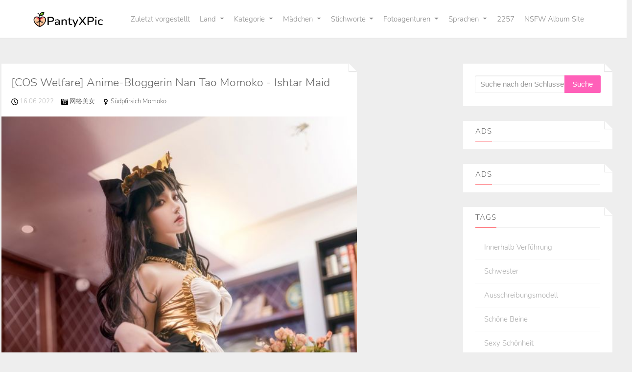

--- FILE ---
content_type: text/html; charset=utf-8
request_url: https://de.pantyxpic.com/publisher_pics/j216n40
body_size: 7503
content:


<!DOCTYPE html>
<html lang="de" prefix="og: https://ogp.me/ns#">
<head>
	<meta charset="utf-8">
		<meta name="viewport" content="width=device-width, initial-scale=1, shrink-to-fit=no">
	<meta name="theme-color" content="#ccebf6">
	<link rel="icon" href="https://res.pantyxpic.com/pantyxpic/favicon.ico" type="image/x-icon">
	<meta property="og:type" content="website">
	<meta property="og:site_name" content="PantyXPic.Com">
	<title>Fotoagentur: Network Beauty Bilder, Fotos, Fotoalben - Seite 1,PantyXPic Ultra HD Nettes M&#xE4;dchen Sexy Fotoalbum</title>
        <meta property="og:title" content="Fotoagentur: Network Beauty Bilder, Fotos, Fotoalben - Seite 1,PantyXPic Ultra HD Nettes M&#xE4;dchen Sexy Fotoalbum">
	<link rel="alternate" hreflang="zh-cn" href="https://cn.pantyxpic.com/publisher_pics/j216n40"><link rel="alternate" hreflang="zh-tw" href="https://tw.pantyxpic.com/publisher_pics/j216n40"><link rel="alternate" hreflang="zh-hk" href="https://tw.pantyxpic.com/publisher_pics/j216n40"><link rel="alternate" hreflang="zh-sg" href="https://tw.pantyxpic.com/publisher_pics/j216n40"><link rel="alternate" hreflang="en" href="https://en.pantyxpic.com/publisher_pics/j216n40"><link rel="alternate" hreflang="ja" href="https://ja.pantyxpic.com/publisher_pics/j216n40"><link rel="alternate" hreflang="ko" href="https://ko.pantyxpic.com/publisher_pics/j216n40"><link rel="alternate" hreflang="ru" href="https://ru.pantyxpic.com/publisher_pics/j216n40"><link rel="alternate" hreflang="de" href="https://de.pantyxpic.com/publisher_pics/j216n40"><link rel="alternate" hreflang="fr" href="https://fr.pantyxpic.com/publisher_pics/j216n40"><link rel="alternate" hreflang="es" href="https://es.pantyxpic.com/publisher_pics/j216n40"><link rel="alternate" hreflang="pt" href="https://pt.pantyxpic.com/publisher_pics/j216n40"><link rel="alternate" hreflang="it" href="https://it.pantyxpic.com/publisher_pics/j216n40"><link rel="alternate" hreflang="nl" href="https://nl.pantyxpic.com/publisher_pics/j216n40"><link rel="alternate" hreflang="pl" href="https://pl.pantyxpic.com/publisher_pics/j216n40"><link rel="alternate" hreflang="id" href="https://id.pantyxpic.com/publisher_pics/j216n40"><link rel="alternate" hreflang="th" href="https://th.pantyxpic.com/publisher_pics/j216n40"><link rel="alternate" hreflang="vi" href="https://vi.pantyxpic.com/publisher_pics/j216n40"><link rel="alternate" hreflang="x-default" href="https://en.pantyxpic.com/publisher_pics/j216n40">
	<meta name="keywords" content="Fotoagentur[Network Beauty Bilder, Fotos, Fotoalben],PantyXPic Ultra HD Nettes M&#xE4;dchen Sexy Fotoalbum">
	<meta name="description" content="Fotoagentur[Network Beauty Bilder, Fotos, Fotoalben] - Seite 1,PantyXPic Ultra HD Nettes M&#xE4;dchen Sexy Fotoalbum">
<meta property="og:description" content="Fotoagentur[Network Beauty Bilder, Fotos, Fotoalben] - Seite 1,PantyXPic Ultra HD Nettes M&#xE4;dchen Sexy Fotoalbum">
	<link rel="canonical" href="https://de.pantyxpic.com/publisher_pics/j216n40">
<meta property="og:url" content="https://de.pantyxpic.com/publisher_pics/j216n40">
<meta property="og:image" content="https://de.pantyxpic.com/pantyxpic/css/images/logo_1028x243_alpha.png">
<meta property="og:image:width" content="1028">
<meta property="og:image:height" content="243">
	<script type="application/ld&#x2B;json"></script>
	<base href="/">
	<!-- Global site tag (gtag.js) - Google Analytics --><script async src="https://www.googletagmanager.com/gtag/js?id=G-9FBGK83GBW"></script><script>	window.dataLayer = window.dataLayer || [];	function gtag() { dataLayer.push(arguments); }	gtag('js', new Date());	gtag('config', 'G-9FBGK83GBW');</script>
	<link rel="stylesheet" href="https://res.pantyxpic.com/pantyxpic/css/bootstrap.min.css">
	<link rel="stylesheet" href="https://res.pantyxpic.com/pantyxpic/lib/lightbox2/css/lightbox.min.css">
	<link rel="preconnect" href="https://fonts.googleapis.com">
	<link rel="preconnect" href="https://fonts.gstatic.com" crossorigin>
	<link href="https://fonts.googleapis.com/css2?family=Open+Sans&display=swap" rel="stylesheet">
	<link href="https://res.pantyxpic.com/pantyxpic/css/icomoon/style.css" rel="stylesheet">
	<link rel="stylesheet" href="https://res.pantyxpic.com/pantyxpic/lib/jquery-modal/jquery.modal.min.css?v=20260201063744">
	<link rel="stylesheet" href="https://res.pantyxpic.com/pantyxpic/components.min.css?v=20260201063744">
	<link rel="alternate" type="application/rss+xml" title="RSS Feed for pantyxpic.com" href="https://rss.pantyxpic.com/api/de/rss">
	<style>
		.lg-has-iframe {
			position: absolute;
			top: 0px;
			bottom: 0px;
		}

		iframe.lg-object {
			width: 400px !important;
			height: 800px !important;
			margin-top: 0px !important;
		}
	</style>
		<script defer type='text/javascript' src='//t84c3srgclc9.com/9c/62/34/9c6234e2b299f6542f3daaa094ef2e09.js'></script>
</head>
<body>
	<div id="root">
		<div id="masthead" role="banner" class="affix-top"><div class="container"><div class="kxp-navbar kxp-navbar-inverse"><div class="kxp-navbar-inner"><div class="btn-kxp-navbar kxp-collapsed" type="button"><img src="https://res.pantyxpic.com/pantyxpic/css/images/menu.png"></div>
				<div class="header section" id="header"><div class="widget Header" id="Header1"><div id="header-inner"><a class="on-popunder" href="https://de.pantyxpic.com/" style="display: block" title="PantyXPic"><img alt="PantyXPic" id="Header1_headerimg" src="https://de.pantyxpic.com/pantyxpic/css/images/logo_1028x243_alpha.png" style="display: block;height:32px;width:144px;"></a></div></div></div>
				<div class="kxp-nav-collapse kxp-collapse" style="height: 0px;"><ul class="kxp-nav nav-menu-ul" id="menu-primary"><li><a href="" class="no-class act nav-menu-li-a">Zuletzt vorgestellt</a></li><li class="dropdown"><a href="javascript:void(0);" class="no-class act dropdown-toggle" data-toggle="dropdown">Land<i class="icon-angle-down"></i></a>
									<ul class="dropdown-menu"><li style="height:35px;"><a tag="menu" class="on-popunder" href="/region_pics/8krwr4g">Japan</a></li><li style="height:35px;"><a tag="menu" class="on-popunder" href="/region_pics/j29j5b6">Korea</a></li><li style="height:35px;"><a tag="menu" class="on-popunder" href="/region_pics/8ee7d7a">Europa und Amerika</a></li><li style="height:35px;"><a tag="menu" class="on-popunder" href="/region_pics/6dott4f">China (Festland</a></li><li style="height:35px;"><a tag="menu" class="on-popunder" href="/region_pics/8d3pxvj">Thailand</a></li><li style="height:35px;"><a tag="menu" class="on-popunder" href="/region_pics/jyh16g8">Taiwan</a></li></ul></li><li class="dropdown"><a href="javascript:void(0);" class="no-class act dropdown-toggle" data-toggle="dropdown">Kategorie<i class="icon-angle-down"></i></a>
									<ul class="dropdown-menu"><li style="height:35px;"><a tag="menu" class="on-popunder" href="/girl_list">M&#xE4;dchen</a></li><li style="height:35px;"><a tag="menu" class="on-popunder" href="/tag_list">Stichworte</a></li><li style="height:35px;"><a tag="menu" class="on-popunder" href="/publisher_list">Fotoagenturen</a></li></ul></li><li class="dropdown"><a href="javascript:void(0);" class="no-class act dropdown-toggle" data-toggle="dropdown">M&#xE4;dchen<i class="icon-angle-down"></i></a>
									<ul class="dropdown-menu"><li style="height:35px;"><a tag="menu" class="on-popunder" href="/girl_pics/jwhrw29">Yang Chenchen</a></li><li style="height:35px;"><a tag="menu" class="on-popunder" href="/girl_pics/643eafv">Wang Yuan</a></li><li style="height:35px;"><a tag="menu" class="on-popunder" href="/girl_pics/vsjbjrg">Mayumi Yamanaka</a></li><li style="height:35px;"><a tag="menu" class="on-popunder" href="/girl_pics/figa3xz">Zhou Yuki</a></li><li style="height:35px;"><a tag="menu" class="on-popunder" href="/girl_pics/84tp2mg">Zhou Yanxi</a></li><li style="height:35px;"><a tag="menu" class="on-popunder" href="/girl_pics/v91tur5">Asami Kondo</a></li><li style="height:35px;"><a tag="menu" class="on-popunder" href="/girl_pics/y84hhi0">Kamimae Tsukasa</a></li><li style="height:35px;"><a tag="menu" class="on-popunder" href="/girl_pics/fphqvnu">Shiba Shiba Beute</a></li><li style="height:35px;"><a tag="menu" class="on-popunder" href="/girl_pics/ywdrld8">Anju Kozuki</a></li><li style="height:35px;"><a tag="menu" class="on-popunder" href="/girl_pics/603qufx">Daji_Toxic</a></li><li style="height:35px;"><a tag="menu" class="on-popunder" href="/girl_list">Mehr laden</a></li></ul></li><li class="dropdown"><a href="javascript:void(0);" class="no-class dropdown-toggle" data-toggle="dropdown">Stichworte<i class="icon-angle-down"></i></a>
									<ul class="dropdown-menu"><li style="height:35px;"><a tag="menu" class="on-popunder" href="/tag_pics/je4cede">Innerhalb Verf&#xFC;hrung</a></li><li style="height:35px;"><a tag="menu" class="on-popunder" href="/tag_pics/vkfysby">Schwester</a></li><li style="height:35px;"><a tag="menu" class="on-popunder" href="/tag_pics/fbpcyi3">Ausschreibungsmodell</a></li><li style="height:35px;"><a tag="menu" class="on-popunder" href="/tag_pics/6irl1mx">Sch&#xF6;ne Beine</a></li><li style="height:35px;"><a tag="menu" class="on-popunder" href="/tag_pics/6955whx">Sexy Sch&#xF6;nheit</a></li><li style="height:35px;"><a tag="menu" class="on-popunder" href="/tag_pics/807adro">Sch&#xF6;ne Br&#xFC;ste</a></li><li style="height:35px;"><a tag="menu" class="on-popunder" href="/tag_pics/jygmi4o">COSPLAY</a></li><li style="height:35px;"><a tag="menu" class="on-popunder" href="/tag_pics/ytajdly">Schwarzes Kabel</a></li><li style="height:35px;"><a tag="menu" class="on-popunder" href="/tag_pics/e4kxosc">Zeitschrift</a></li><li style="height:35px;"><a tag="menu" class="on-popunder" href="/tag_pics/ezeq21w">Erfrischend</a></li><li style="height:35px;"><a tag="menu" class="on-popunder" href="/tag_list">Mehr laden</a></li></ul></li><li class="dropdown"><a href="javascript:void(0);" class="no-class dropdown-toggle" data-toggle="dropdown">Fotoagenturen<i class="icon-angle-down"></i></a>
									<ul class="dropdown-menu"><li style="height:35px;"><a tag="menu" class="on-popunder" href="/publisher_pics/fwcz0xs">Showman</a></li><li style="height:35px;"><a tag="menu" class="on-popunder" href="/publisher_pics/j216n40">Netzwerksch&#xF6;nheit</a></li><li style="height:35px;"><a tag="menu" class="on-popunder" href="/publisher_pics/83b5thr">Youguo Kreis Liebe Stunner</a></li><li style="height:35px;"><a tag="menu" class="on-popunder" href="/publisher_pics/vcgcihn">LovePop</a></li><li style="height:35px;"><a tag="menu" class="on-popunder" href="/publisher_pics/ygu4y3a">DGC</a></li><li style="height:35px;"><a tag="menu" class="on-popunder" href="/publisher_pics/6tueslc">Li Kabinett</a></li><li style="height:35px;"><a tag="menu" class="on-popunder" href="/publisher_pics/yun23ht">Minisuka.tv</a></li><li style="height:35px;"><a tag="menu" class="on-popunder" href="/publisher_pics/f3nmqk1">RQ-STAR</a></li><li style="height:35px;"><a tag="menu" class="on-popunder" href="/publisher_pics/en66u2o">Seltsam und interessant</a></li><li style="height:35px;"><a tag="menu" class="on-popunder" href="/publisher_pics/87oyb6h">Digi-Gra</a></li><li style="height:35px;"><a tag="menu" class="on-popunder" href="/publisher_list">Mehr laden</a></li></ul></li><li class="dropdown"><a href="javascript:void(0);" class="no-class dropdown-toggle" data-toggle="dropdown">Sprachen<i class="icon-angle-down"></i></a>
									<ul class="dropdown-menu"><li style="height:35px;"><a tag="menu" class="on-popunder" href="https://cn.pantyxpic.com/publisher_pics/j216n40">&#x7B80;&#x4F53;&#x4E2D;&#x6587;</a></li><li style="height:35px;"><a tag="menu" class="on-popunder" href="https://tw.pantyxpic.com/publisher_pics/j216n40">&#x7E41;&#x9AD4;&#x4E2D;&#x6587;</a></li><li style="height:35px;"><a tag="menu" class="on-popunder" href="https://en.pantyxpic.com/publisher_pics/j216n40">English</a></li><li style="height:35px;"><a tag="menu" class="on-popunder" href="https://ja.pantyxpic.com/publisher_pics/j216n40">&#x65E5;&#x672C;&#x8A9E;</a></li><li style="height:35px;"><a tag="menu" class="on-popunder" href="https://ko.pantyxpic.com/publisher_pics/j216n40">&#xD55C;&#xAD6D;&#xC5B4;</a></li><li style="height:35px;"><a tag="menu" class="on-popunder" href="https://id.pantyxpic.com/publisher_pics/j216n40">Bahasa Indonesia</a></li><li style="height:35px;"><a tag="menu" class="on-popunder" href="https://th.pantyxpic.com/publisher_pics/j216n40">&#xE44;&#xE17;&#xE22;</a></li><li style="height:35px;"><a tag="menu" class="on-popunder" href="https://vi.pantyxpic.com/publisher_pics/j216n40">Ti&#x1EBF;ng Vi&#x1EC7;t</a></li><li style="height:35px;"><a tag="menu" class="on-popunder" href="https://ru.pantyxpic.com/publisher_pics/j216n40">P&#x443;&#x441;&#x441;&#x43A;&#x438;&#x439;</a></li><li style="height:35px;"><a tag="menu" class="on-popunder" href="https://de.pantyxpic.com/publisher_pics/j216n40">Deutsche</a></li><li style="height:35px;"><a tag="menu" class="on-popunder" href="https://fr.pantyxpic.com/publisher_pics/j216n40">Fran&#xE7;ais</a></li><li style="height:35px;"><a tag="menu" class="on-popunder" href="https://es.pantyxpic.com/publisher_pics/j216n40">Espa&#xF1;ol</a></li><li style="height:35px;"><a tag="menu" class="on-popunder" href="https://pt.pantyxpic.com/publisher_pics/j216n40">Portugu&#xEA;s</a></li><li style="height:35px;"><a tag="menu" class="on-popunder" href="https://it.pantyxpic.com/publisher_pics/j216n40">Italiano</a></li><li style="height:35px;"><a tag="menu" class="on-popunder" href="https://nl.pantyxpic.com/publisher_pics/j216n40">Nederlands</a></li><li style="height:35px;"><a tag="menu" class="on-popunder" href="https://pl.pantyxpic.com/publisher_pics/j216n40">Polskie</a></li></ul></li><li><a href="/l2257" class="no-class nav-menu-li-a">2257</a></li><li><a href="https://kawaiix.com" title="NSFW Album Site" class="no-class nav-menu-li-a">NSFW Album Site</a></li></ul></div></div></div></div>
	<div class="clear"></div></div>
		<a name="list"></a>
<div class="container d-flex justify-content-center align-items-center" id="content-wrapper"><div class="row" id="primary" style="min-width:1320px;"><div class="span9" id="content" role="main"><div class="main section" id="List_Id_1"><div class="widget Blog" id="Blog1"><div class="post"><h3 style="display: none"><a href="/panty_pic/fed1hu7ngz" title="[COS Welfare] Anime-Bloggerin Nan Tao Momoko - Ishtar Maid">[COS Welfare] Anime-Bloggerin Nan Tao Momoko - Ishtar Maid</a></h3>
						<span id="p-9b3"><div class="entry-container"><div class="entry-content"><h1 class="entry-title"><a href="/panty_pic/fed1hu7ngz">[COS Welfare] Anime-Bloggerin Nan Tao Momoko - Ishtar Maid</a></h1>
									<div class="meta"><p><small><img src="https://res.pantyxpic.com/pantyxpic/css/images/clock-regular.svg" style="width:14px;height:14px;">
													16.06.2022 &nbsp; &nbsp;
													<img src="https://res.pantyxpic.com/pantyxpic/css/images/camera-retro-solid.svg" style="width:14px;height:14px;">
													<a class="on-popunder" href="/publisher_pics/j216n40">&#x7F51;&#x7EDC;&#x7F8E;&#x5973; &nbsp; &nbsp;
													</a>
													<img src="https://res.pantyxpic.com/pantyxpic/css/images/venus-solid.svg" style="width:14px;height:14px;">
													<a class="on-popunder" href="/girl_pics/e3vvyup">S&#xFC;dpfirsich Momoko &nbsp; &nbsp;
													</a></small></p></div>
									<div class="entry-image"><a class="on-popunder" href="/panty_pic/fed1hu7ngz"><img class="thumb lazy-img" alt="[COS Welfare] Anime-Bloggerin Nan Tao Momoko - Ishtar Maid" src="https://img.pantyxpic.com/6imhhs2/7g96rs8/3b115lu/23i9ylorpf/180/34gh9o3.jpg" data-src="https://img.pantyxpic.com/6imhhs2/7g96rs8/3b115lu/23i9ylorpf/600/7eq21c5.jpg"></a></div></div></div></span>
						<div class="clear"></div>
						<div class="entry-meta clearfix"><div class="up_arrow"></div>
							<div class="pull-left"><a class="read-more on-popunder" href="/tag_pics/etm7h3x" title="Maid">Maid</a></div>
							<div class="pull-right share-story-container"><small class="muted">Share Album</small>
								<ul class="share-story"><li><a class="tips" data-title="Facebook" href="https://www.facebook.com/sharer/sharer.php?u=https%3a%2f%2fde.pantyxpic.com%2fpanty_pic%2ffed1hu7ngz" rel="nofollow" target="_blank" data-original-title title><img src="https://res.pantyxpic.com/pantyxpic/css/images/fb.jpg"></a></li>
									<li><a class="tips" data-title="Twitter" href="https://twitter.com/share?url=https%3a%2f%2fde.pantyxpic.com%2fpanty_pic%2ffed1hu7ngz&amp;text=%5bCOS&#x2B;Welfare%5d&#x2B;Anime-Bloggerin&#x2B;Nan&#x2B;Tao&#x2B;Momoko&#x2B;-&#x2B;Ishtar&#x2B;Maid&amp;via=#" rel="nofollow" target="_blank" data-original-title title><img src="https://res.pantyxpic.com/pantyxpic/css/images/twitter.jpg"></a></li>
									<li><a class="tips" data-title="Reddit" href="http://reddit.com/submit?&amp;amp;url=https%3a%2f%2fde.pantyxpic.com%2fpanty_pic%2ffed1hu7ngz&amp;amp;title=%5bCOS&#x2B;Welfare%5d&#x2B;Anime-Bloggerin&#x2B;Nan&#x2B;Tao&#x2B;Momoko&#x2B;-&#x2B;Ishtar&#x2B;Maid" rel="nofollow" target="_blank" data-original-title title><img src="https://res.pantyxpic.com/pantyxpic/css/images/reddit.jpg"></a></li>
									<li><a class="tips" data-title="Linkedin" href="https://www.linkedin.com/shareArticle?mini=true&amp;url=https%3a%2f%2fde.pantyxpic.com%2fpanty_pic%2ffed1hu7ngz&amp;title=%5bCOS&#x2B;Welfare%5d&#x2B;Anime-Bloggerin&#x2B;Nan&#x2B;Tao&#x2B;Momoko&#x2B;-&#x2B;Ishtar&#x2B;Maid" data-original-title title><img src="https://res.pantyxpic.com/pantyxpic/css/images/linkedin.jpg"></a></li>
									<li><a class="tips" data-title="Delicious" href="http://del.icio.us/post?url=https%3a%2f%2fde.pantyxpic.com%2fpanty_pic%2ffed1hu7ngz&amp;amp;title=%5bCOS&#x2B;Welfare%5d&#x2B;Anime-Bloggerin&#x2B;Nan&#x2B;Tao&#x2B;Momoko&#x2B;-&#x2B;Ishtar&#x2B;Maid" rel="nofollow" target="_blank" data-original-title title><img src="https://res.pantyxpic.com/pantyxpic/css/images/delicious.jpg"></a></li></ul></div>
							<div class="clear"></div></div></div><div style="text-align:center;margin-bottom:20px;width:100%;"><script type="application/javascript" src="https://a.magsrv.com/ad-provider.js" async="async"></script><ins class="eas6a97888e" data-zoneid="4685208"></ins><script>(AdProvider = window.AdProvider || []).push({"serve": {}});</script></div><div class="post"><h3 style="display: none"><a href="/panty_pic/v83de2dy7g" title="[COS Welfare] Miss Coser Baiyin - Taro-Geschmack">[COS Welfare] Miss Coser Baiyin - Taro-Geschmack</a></h3>
						<span id="p-4db"><div class="entry-container"><div class="entry-content"><h1 class="entry-title"><a href="/panty_pic/v83de2dy7g">[COS Welfare] Miss Coser Baiyin - Taro-Geschmack</a></h1>
									<div class="meta"><p><small><img src="https://res.pantyxpic.com/pantyxpic/css/images/clock-regular.svg" style="width:14px;height:14px;">
													16.06.2022 &nbsp; &nbsp;
													<img src="https://res.pantyxpic.com/pantyxpic/css/images/camera-retro-solid.svg" style="width:14px;height:14px;">
													<a class="on-popunder" href="/publisher_pics/j216n40">&#x7F51;&#x7EDC;&#x7F8E;&#x5973; &nbsp; &nbsp;
													</a>
													<img src="https://res.pantyxpic.com/pantyxpic/css/images/venus-solid.svg" style="width:14px;height:14px;">
													<a class="on-popunder" href="/girl_pics/6mqlr6j">Silber 81 &nbsp; &nbsp;
													</a></small></p></div>
									<div class="entry-image"><a class="on-popunder" href="/panty_pic/v83de2dy7g"><img class="thumb lazy-img" alt="[COS Welfare] Miss Coser Baiyin - Taro-Geschmack" src="https://img.pantyxpic.com/6imhhs2/7g96rs8/6kx0w67/14bi3gi5op/180/2890xn9.jpg" data-src="https://img.pantyxpic.com/6imhhs2/7g96rs8/6kx0w67/14bi3gi5op/600/2xhx4t0.jpg"></a></div></div></div></span>
						<div class="clear"></div>
						<div class="entry-meta clearfix"><div class="up_arrow"></div>
							<div class="pull-left"><a class="read-more on-popunder" href="/tag_pics/e4oijv7" title="Heimat">Heimat</a><a class="read-more on-popunder" href="/tag_pics/ft0rsy9" title="Pullover">Pullover</a></div>
							<div class="pull-right share-story-container"><small class="muted">Share Album</small>
								<ul class="share-story"><li><a class="tips" data-title="Facebook" href="https://www.facebook.com/sharer/sharer.php?u=https%3a%2f%2fde.pantyxpic.com%2fpanty_pic%2fv83de2dy7g" rel="nofollow" target="_blank" data-original-title title><img src="https://res.pantyxpic.com/pantyxpic/css/images/fb.jpg"></a></li>
									<li><a class="tips" data-title="Twitter" href="https://twitter.com/share?url=https%3a%2f%2fde.pantyxpic.com%2fpanty_pic%2fv83de2dy7g&amp;text=%5bCOS&#x2B;Welfare%5d&#x2B;Miss&#x2B;Coser&#x2B;Baiyin&#x2B;-&#x2B;Taro-Geschmack&amp;via=#" rel="nofollow" target="_blank" data-original-title title><img src="https://res.pantyxpic.com/pantyxpic/css/images/twitter.jpg"></a></li>
									<li><a class="tips" data-title="Reddit" href="http://reddit.com/submit?&amp;amp;url=https%3a%2f%2fde.pantyxpic.com%2fpanty_pic%2fv83de2dy7g&amp;amp;title=%5bCOS&#x2B;Welfare%5d&#x2B;Miss&#x2B;Coser&#x2B;Baiyin&#x2B;-&#x2B;Taro-Geschmack" rel="nofollow" target="_blank" data-original-title title><img src="https://res.pantyxpic.com/pantyxpic/css/images/reddit.jpg"></a></li>
									<li><a class="tips" data-title="Linkedin" href="https://www.linkedin.com/shareArticle?mini=true&amp;url=https%3a%2f%2fde.pantyxpic.com%2fpanty_pic%2fv83de2dy7g&amp;title=%5bCOS&#x2B;Welfare%5d&#x2B;Miss&#x2B;Coser&#x2B;Baiyin&#x2B;-&#x2B;Taro-Geschmack" data-original-title title><img src="https://res.pantyxpic.com/pantyxpic/css/images/linkedin.jpg"></a></li>
									<li><a class="tips" data-title="Delicious" href="http://del.icio.us/post?url=https%3a%2f%2fde.pantyxpic.com%2fpanty_pic%2fv83de2dy7g&amp;amp;title=%5bCOS&#x2B;Welfare%5d&#x2B;Miss&#x2B;Coser&#x2B;Baiyin&#x2B;-&#x2B;Taro-Geschmack" rel="nofollow" target="_blank" data-original-title title><img src="https://res.pantyxpic.com/pantyxpic/css/images/delicious.jpg"></a></li></ul></div>
							<div class="clear"></div></div></div><div style="text-align:center;margin-bottom:20px;" class="col-12 col-sm-6 col-md-4 col-lg-3 masnory-item"><script type="text/javascript">	atOptions = {		'key' : '77a4d6bdd80b633e3a4b8dfaba538375',		'format' : 'iframe',		'height' : 90,		'width' : 728,		'params' : {}	};	document.write('<scr' + 'ipt type="text/javascript" src="http' + (location.protocol === 'https:' ? 's' : '') + '://t84c3srgclc9.com/77a4d6bdd80b633e3a4b8dfaba538375/invoke.js"></scr' + 'ipt>');</script></div><div class="post"><h3 style="display: none"><a href="/panty_pic/0pkwcpvzn9" title="[Wohlfahrt COS] Anime Blogger Stupid Momo - Seven Three Maid">[Wohlfahrt COS] Anime Blogger Stupid Momo - Seven Three Maid</a></h3>
						<span id="p-3ba"><div class="entry-container"><div class="entry-content"><h1 class="entry-title"><a href="/panty_pic/0pkwcpvzn9">[Wohlfahrt COS] Anime Blogger Stupid Momo - Seven Three Maid</a></h1>
									<div class="meta"><p><small><img src="https://res.pantyxpic.com/pantyxpic/css/images/clock-regular.svg" style="width:14px;height:14px;">
													16.06.2022 &nbsp; &nbsp;
													<img src="https://res.pantyxpic.com/pantyxpic/css/images/camera-retro-solid.svg" style="width:14px;height:14px;">
													<a class="on-popunder" href="/publisher_pics/j216n40">&#x7F51;&#x7EDC;&#x7F8E;&#x5973; &nbsp; &nbsp;
													</a>
													<img src="https://res.pantyxpic.com/pantyxpic/css/images/venus-solid.svg" style="width:14px;height:14px;">
													<a class="on-popunder" href="/girl_pics/pptqors">Spritzer &nbsp; &nbsp;
													</a></small></p></div>
									<div class="entry-image"><a class="on-popunder" href="/panty_pic/0pkwcpvzn9"><img class="thumb lazy-img" alt="[Wohlfahrt COS] Anime Blogger Stupid Momo - Seven Three Maid" src="https://img.pantyxpic.com/6imhhs2/7g96rs8/uuhxmwd/8ujceu1frv/180/1mdfceg.jpg" data-src="https://img.pantyxpic.com/6imhhs2/7g96rs8/uuhxmwd/8ujceu1frv/600/3dpoe7e.jpg"></a></div></div></div></span>
						<div class="clear"></div>
						<div class="entry-meta clearfix"><div class="up_arrow"></div>
							<div class="pull-left"><a class="read-more on-popunder" href="/tag_pics/etm7h3x" title="Maid">Maid</a></div>
							<div class="pull-right share-story-container"><small class="muted">Share Album</small>
								<ul class="share-story"><li><a class="tips" data-title="Facebook" href="https://www.facebook.com/sharer/sharer.php?u=https%3a%2f%2fde.pantyxpic.com%2fpanty_pic%2f0pkwcpvzn9" rel="nofollow" target="_blank" data-original-title title><img src="https://res.pantyxpic.com/pantyxpic/css/images/fb.jpg"></a></li>
									<li><a class="tips" data-title="Twitter" href="https://twitter.com/share?url=https%3a%2f%2fde.pantyxpic.com%2fpanty_pic%2f0pkwcpvzn9&amp;text=%5bWohlfahrt&#x2B;COS%5d&#x2B;Anime&#x2B;Blogger&#x2B;Stupid&#x2B;Momo&#x2B;-&#x2B;Seven&#x2B;Three&#x2B;Maid&amp;via=#" rel="nofollow" target="_blank" data-original-title title><img src="https://res.pantyxpic.com/pantyxpic/css/images/twitter.jpg"></a></li>
									<li><a class="tips" data-title="Reddit" href="http://reddit.com/submit?&amp;amp;url=https%3a%2f%2fde.pantyxpic.com%2fpanty_pic%2f0pkwcpvzn9&amp;amp;title=%5bWohlfahrt&#x2B;COS%5d&#x2B;Anime&#x2B;Blogger&#x2B;Stupid&#x2B;Momo&#x2B;-&#x2B;Seven&#x2B;Three&#x2B;Maid" rel="nofollow" target="_blank" data-original-title title><img src="https://res.pantyxpic.com/pantyxpic/css/images/reddit.jpg"></a></li>
									<li><a class="tips" data-title="Linkedin" href="https://www.linkedin.com/shareArticle?mini=true&amp;url=https%3a%2f%2fde.pantyxpic.com%2fpanty_pic%2f0pkwcpvzn9&amp;title=%5bWohlfahrt&#x2B;COS%5d&#x2B;Anime&#x2B;Blogger&#x2B;Stupid&#x2B;Momo&#x2B;-&#x2B;Seven&#x2B;Three&#x2B;Maid" data-original-title title><img src="https://res.pantyxpic.com/pantyxpic/css/images/linkedin.jpg"></a></li>
									<li><a class="tips" data-title="Delicious" href="http://del.icio.us/post?url=https%3a%2f%2fde.pantyxpic.com%2fpanty_pic%2f0pkwcpvzn9&amp;amp;title=%5bWohlfahrt&#x2B;COS%5d&#x2B;Anime&#x2B;Blogger&#x2B;Stupid&#x2B;Momo&#x2B;-&#x2B;Seven&#x2B;Three&#x2B;Maid" rel="nofollow" target="_blank" data-original-title title><img src="https://res.pantyxpic.com/pantyxpic/css/images/delicious.jpg"></a></li></ul></div>
							<div class="clear"></div></div></div><div style="text-align:center;margin-bottom:20px;width:100%;"><script type="application/javascript" src="https://a.magsrv.com/ad-provider.js" async="async"></script><ins class="eas6a97888e" data-zoneid="4685208"></ins><script>(AdProvider = window.AdProvider || []).push({"serve": {}});</script></div><div class="post"><h3 style="display: none"><a href="/panty_pic/f2qcbgs1e3" title="[Camellia Photography LSS] NO.067 Wei&#xDF;e und zarte Haut mit schwarzer Seide">[Camellia Photography LSS] NO.067 Wei&#xDF;e und zarte Haut mit schwarzer Seide</a></h3>
						<span id="p-ed0"><div class="entry-container"><div class="entry-content"><h1 class="entry-title"><a href="/panty_pic/f2qcbgs1e3">[Camellia Photography LSS] NO.067 Wei&#xDF;e und zarte Haut mit schwarzer Seide</a></h1>
									<div class="meta"><p><small><img src="https://res.pantyxpic.com/pantyxpic/css/images/clock-regular.svg" style="width:14px;height:14px;">
													18.06.2022 &nbsp; &nbsp;
													<img src="https://res.pantyxpic.com/pantyxpic/css/images/camera-retro-solid.svg" style="width:14px;height:14px;">
													<a class="on-popunder" href="/publisher_pics/j216n40">&#x7F51;&#x7EDC;&#x7F8E;&#x5973; &nbsp; &nbsp;
													</a>
													<img src="https://res.pantyxpic.com/pantyxpic/css/images/venus-solid.svg" style="width:14px;height:14px;">
													<a class="on-popunder" href="/girl_pics/y02bldo">anonym &nbsp; &nbsp;
													</a></small></p></div>
									<div class="entry-image"><a class="on-popunder" href="/panty_pic/f2qcbgs1e3"><img class="thumb lazy-img" alt="[Camellia Photography LSS] NO.067 Wei&#xDF;e und zarte Haut mit schwarzer Seide" src="https://img.pantyxpic.com/4jwcwsp/7g96rs8/58gt0im/2gxetpd93b/180/3f7w403.jpg" data-src="https://img.pantyxpic.com/4jwcwsp/7g96rs8/58gt0im/2gxetpd93b/600/cjrnjle.jpg"></a></div></div></div></span>
						<div class="clear"></div>
						<div class="entry-meta clearfix"><div class="up_arrow"></div>
							<div class="pull-left"><a class="read-more on-popunder" href="/tag_pics/ytajdly" title="Schwarzes Kabel">Schwarzes Kabel</a></div>
							<div class="pull-right share-story-container"><small class="muted">Share Album</small>
								<ul class="share-story"><li><a class="tips" data-title="Facebook" href="https://www.facebook.com/sharer/sharer.php?u=https%3a%2f%2fde.pantyxpic.com%2fpanty_pic%2ff2qcbgs1e3" rel="nofollow" target="_blank" data-original-title title><img src="https://res.pantyxpic.com/pantyxpic/css/images/fb.jpg"></a></li>
									<li><a class="tips" data-title="Twitter" href="https://twitter.com/share?url=https%3a%2f%2fde.pantyxpic.com%2fpanty_pic%2ff2qcbgs1e3&amp;text=%5bCamellia&#x2B;Photography&#x2B;LSS%5d&#x2B;NO.067&#x2B;Wei%c3%9fe&#x2B;und&#x2B;zarte&#x2B;Haut&#x2B;mit&#x2B;schwarzer&#x2B;Seide&amp;via=#" rel="nofollow" target="_blank" data-original-title title><img src="https://res.pantyxpic.com/pantyxpic/css/images/twitter.jpg"></a></li>
									<li><a class="tips" data-title="Reddit" href="http://reddit.com/submit?&amp;amp;url=https%3a%2f%2fde.pantyxpic.com%2fpanty_pic%2ff2qcbgs1e3&amp;amp;title=%5bCamellia&#x2B;Photography&#x2B;LSS%5d&#x2B;NO.067&#x2B;Wei%c3%9fe&#x2B;und&#x2B;zarte&#x2B;Haut&#x2B;mit&#x2B;schwarzer&#x2B;Seide" rel="nofollow" target="_blank" data-original-title title><img src="https://res.pantyxpic.com/pantyxpic/css/images/reddit.jpg"></a></li>
									<li><a class="tips" data-title="Linkedin" href="https://www.linkedin.com/shareArticle?mini=true&amp;url=https%3a%2f%2fde.pantyxpic.com%2fpanty_pic%2ff2qcbgs1e3&amp;title=%5bCamellia&#x2B;Photography&#x2B;LSS%5d&#x2B;NO.067&#x2B;Wei%c3%9fe&#x2B;und&#x2B;zarte&#x2B;Haut&#x2B;mit&#x2B;schwarzer&#x2B;Seide" data-original-title title><img src="https://res.pantyxpic.com/pantyxpic/css/images/linkedin.jpg"></a></li>
									<li><a class="tips" data-title="Delicious" href="http://del.icio.us/post?url=https%3a%2f%2fde.pantyxpic.com%2fpanty_pic%2ff2qcbgs1e3&amp;amp;title=%5bCamellia&#x2B;Photography&#x2B;LSS%5d&#x2B;NO.067&#x2B;Wei%c3%9fe&#x2B;und&#x2B;zarte&#x2B;Haut&#x2B;mit&#x2B;schwarzer&#x2B;Seide" rel="nofollow" target="_blank" data-original-title title><img src="https://res.pantyxpic.com/pantyxpic/css/images/delicious.jpg"></a></li></ul></div>
							<div class="clear"></div></div></div><div style="text-align:center;margin-bottom:20px;width:100%;"><script type="application/javascript" src="https://a.magsrv.com/ad-provider.js" async="async"></script><ins class="eas6a97888e" data-zoneid="4685208"></ins><script>(AdProvider = window.AdProvider || []).push({"serve": {}});</script></div><div class="post"><h3 style="display: none"><a href="/panty_pic/8ebp5aeuj3" title="Cosplayer Sch&#xF6;nheit Shao Momo &quot;The Maid&quot;">Cosplayer Sch&#xF6;nheit Shao Momo &quot;The Maid&quot;</a></h3>
						<span id="p-e6d"><div class="entry-container"><div class="entry-content"><h1 class="entry-title"><a href="/panty_pic/8ebp5aeuj3">Cosplayer Sch&#xF6;nheit Shao Momo &quot;The Maid&quot;</a></h1>
									<div class="meta"><p><small><img src="https://res.pantyxpic.com/pantyxpic/css/images/clock-regular.svg" style="width:14px;height:14px;">
													27.09.2020 &nbsp; &nbsp;
													<img src="https://res.pantyxpic.com/pantyxpic/css/images/camera-retro-solid.svg" style="width:14px;height:14px;">
													<a class="on-popunder" href="/publisher_pics/j216n40">&#x7F51;&#x7EDC;&#x7F8E;&#x5973; &nbsp; &nbsp;
													</a>
													<img src="https://res.pantyxpic.com/pantyxpic/css/images/venus-solid.svg" style="width:14px;height:14px;">
													<a class="on-popunder" href="/girl_pics/gbx40et">Shao Mo Mo &nbsp; &nbsp;
													</a></small></p></div>
									<div class="entry-image"><a class="on-popunder" href="/panty_pic/8ebp5aeuj3"><img class="thumb lazy-img" alt="Cosplayer Sch&#xF6;nheit Shao Momo &quot;The Maid&quot;" src="https://img.pantyxpic.com/6imhhs2/7g96rs8/ptas83h/43tuqn3/180/2kfr5n1.jpg" data-src="https://img.pantyxpic.com/6imhhs2/7g96rs8/ptas83h/43tuqn3/600/5of0kqz.jpg"></a></div></div></div></span>
						<div class="clear"></div>
						<div class="entry-meta clearfix"><div class="up_arrow"></div>
							<div class="pull-left"><a class="read-more on-popunder" href="/tag_pics/etm7h3x" title="Maid">Maid</a><a class="read-more on-popunder" href="/tag_pics/6n9b9kt" title="Burst Titten">Burst Titten</a></div>
							<div class="pull-right share-story-container"><small class="muted">Share Album</small>
								<ul class="share-story"><li><a class="tips" data-title="Facebook" href="https://www.facebook.com/sharer/sharer.php?u=https%3a%2f%2fde.pantyxpic.com%2fpanty_pic%2f8ebp5aeuj3" rel="nofollow" target="_blank" data-original-title title><img src="https://res.pantyxpic.com/pantyxpic/css/images/fb.jpg"></a></li>
									<li><a class="tips" data-title="Twitter" href="https://twitter.com/share?url=https%3a%2f%2fde.pantyxpic.com%2fpanty_pic%2f8ebp5aeuj3&amp;text=Cosplayer&#x2B;Sch%c3%b6nheit&#x2B;Shao&#x2B;Momo&#x2B;%22The&#x2B;Maid%22&amp;via=#" rel="nofollow" target="_blank" data-original-title title><img src="https://res.pantyxpic.com/pantyxpic/css/images/twitter.jpg"></a></li>
									<li><a class="tips" data-title="Reddit" href="http://reddit.com/submit?&amp;amp;url=https%3a%2f%2fde.pantyxpic.com%2fpanty_pic%2f8ebp5aeuj3&amp;amp;title=Cosplayer&#x2B;Sch%c3%b6nheit&#x2B;Shao&#x2B;Momo&#x2B;%22The&#x2B;Maid%22" rel="nofollow" target="_blank" data-original-title title><img src="https://res.pantyxpic.com/pantyxpic/css/images/reddit.jpg"></a></li>
									<li><a class="tips" data-title="Linkedin" href="https://www.linkedin.com/shareArticle?mini=true&amp;url=https%3a%2f%2fde.pantyxpic.com%2fpanty_pic%2f8ebp5aeuj3&amp;title=Cosplayer&#x2B;Sch%c3%b6nheit&#x2B;Shao&#x2B;Momo&#x2B;%22The&#x2B;Maid%22" data-original-title title><img src="https://res.pantyxpic.com/pantyxpic/css/images/linkedin.jpg"></a></li>
									<li><a class="tips" data-title="Delicious" href="http://del.icio.us/post?url=https%3a%2f%2fde.pantyxpic.com%2fpanty_pic%2f8ebp5aeuj3&amp;amp;title=Cosplayer&#x2B;Sch%c3%b6nheit&#x2B;Shao&#x2B;Momo&#x2B;%22The&#x2B;Maid%22" rel="nofollow" target="_blank" data-original-title title><img src="https://res.pantyxpic.com/pantyxpic/css/images/delicious.jpg"></a></li></ul></div>
							<div class="clear"></div></div></div><div style="text-align:center;margin-bottom:20px;width:100%;"><script type="application/javascript" src="https://a.magsrv.com/ad-provider.js" async="async"></script><ins class="eas6a97888e" data-zoneid="4685208"></ins><script>(AdProvider = window.AdProvider || []).push({"serve": {}});</script></div></div></div><div class="d-flex justify-content-center align-items-center"><script type="text/javascript">	atOptions = {		'key' : '77a4d6bdd80b633e3a4b8dfaba538375',		'format' : 'iframe',		'height' : 90,		'width' : 728,		'params' : {}	};	document.write('<scr' + 'ipt type="text/javascript" src="http' + (location.protocol === 'https:' ? 's' : '') + '://t84c3srgclc9.com/77a4d6bdd80b633e3a4b8dfaba538375/invoke.js"></scr' + 'ipt>');</script></div><div class="row justify-content-center"><div class="pgz-pagination" role="navigation"><div class="nav-links"><a class="on-popunder prev page-numbers" href="https://de.pantyxpic.com/panty_pic/vl0mfaw0hd">Zuf&#xE4;lliges Album</a><span aria-current="page" class="page-numbers current">1</span><a class="on-popunder page-numbers" href="https://de.pantyxpic.com/publisher_pics/j216n40//2#list">2</a><a class="on-popunder page-numbers" href="https://de.pantyxpic.com/publisher_pics/j216n40//3#list">3</a><a class="on-popunder page-numbers" href="https://de.pantyxpic.com/publisher_pics/j216n40//4#list">4</a><span class="page-numbers dots">…</span><a class="on-popunder page-numbers" href="https://de.pantyxpic.com/publisher_pics/j216n40//1736#list">1736</a><a class="on-popunder next page-numbers" href="https://de.pantyxpic.com/publisher_pics/j216n40//2#list">N&#xE4;chste»</a></div></div></div><div class="d-flex justify-content-center align-items-center"><script type="text/javascript">	atOptions = {		'key' : '77a4d6bdd80b633e3a4b8dfaba538375',		'format' : 'iframe',		'height' : 90,		'width' : 728,		'params' : {}	};	document.write('<scr' + 'ipt type="text/javascript" src="http' + (location.protocol === 'https:' ? 's' : '') + '://t84c3srgclc9.com/77a4d6bdd80b633e3a4b8dfaba538375/invoke.js"></scr' + 'ipt>');</script></div></div>
		<div id="div_vs_ads" style="width:170px;margin-left:5px;margin-right:5px;float:left;"><div style="width:160px;height:600px;margin-bottom:5px;"><script type="text/javascript">	atOptions = {		'key' : '4d073e4868ff1c823d1c8f238aa4e51d',		'format' : 'iframe',		'height' : 600,		'width' : 160,		'params' : {}	};	document.write('<scr' + 'ipt type="text/javascript" src="http' + (location.protocol === 'https:' ? 's' : '') + '://t84c3srgclc9.com/4d073e4868ff1c823d1c8f238aa4e51d/invoke.js"></scr' + 'ipt>');</script></div></div>
		<div class="span3" id="side-bar"><div class="sidebar"><div class="sidebar-inner"><div class="widget widget_search searchform" id="search-2"><input type="hidden" value="/search_pics" id="hidSearchPath">
			<form action="/search_pics" id="searchform" method="GET"><div><input id="txtSearchKey" name="q" placeholder="Suche nach den Schl&#xFC;sselw&#xF6;rtern" title="Search for:" size="15" type="search">
					<input id="btSearch" tag="search" type="submit" readonly="readonly" value="Suche"></div></form></div></div></div>
<div class="sidebar section" id="sidebar"><div class="widget HTML" id="HTML1"><h2 class="title"><span>Ads</span></h2>
		<div class="widget-content"><script type="application/javascript" src="https://a.magsrv.com/ad-provider.js" async="async"></script><ins class="eas6a97888e" data-zoneid="4685208"></ins><script>(AdProvider = window.AdProvider || []).push({"serve": {}});</script></div>
		<div class="clear"></div></div>
	<praticopopularlist randomid="101"></praticopopularlist>
	<div class="widget HTML" id="HTML2"><h2 class="title"><span>Ads</span></h2>
		<div class="widget-content"><script type="application/javascript" src="https://a.magsrv.com/ad-provider.js" async="async"></script><ins class="eas6a97888e" data-zoneid="4685208"></ins><script>(AdProvider = window.AdProvider || []).push({"serve": {}});</script></div>
		<div class="clear"></div></div>
	<div class="widget Label" data-version="1" id="Label1"><h2><span>Tags</span></h2>
		<div class="widget-content list-label-widget-content"><ul><li><a dir="ltr" class="on-popunder" href="/tag_pics/je4cede" title="Innerhalb Verf&#xFC;hrung">Innerhalb Verf&#xFC;hrung</a></li><li><a dir="ltr" class="on-popunder" href="/tag_pics/vkfysby" title="Schwester">Schwester</a></li><li><a dir="ltr" class="on-popunder" href="/tag_pics/fbpcyi3" title="Ausschreibungsmodell">Ausschreibungsmodell</a></li><li><a dir="ltr" class="on-popunder" href="/tag_pics/6irl1mx" title="Sch&#xF6;ne Beine">Sch&#xF6;ne Beine</a></li><li><a dir="ltr" class="on-popunder" href="/tag_pics/6955whx" title="Sexy Sch&#xF6;nheit">Sexy Sch&#xF6;nheit</a></li><li><a dir="ltr" class="on-popunder" href="/tag_pics/807adro" title="Sch&#xF6;ne Br&#xFC;ste">Sch&#xF6;ne Br&#xFC;ste</a></li><li><a dir="ltr" class="on-popunder" href="/tag_pics/jygmi4o" title="COSPLAY">COSPLAY</a></li><li><a dir="ltr" class="on-popunder" href="/tag_pics/ytajdly" title="Schwarzes Kabel">Schwarzes Kabel</a></li><li><a dir="ltr" class="on-popunder" href="/tag_pics/e4kxosc" title="Zeitschrift">Zeitschrift</a></li><li><a dir="ltr" class="on-popunder" href="/tag_pics/ezeq21w" title="Erfrischend">Erfrischend</a></li><li><a dir="ltr" class="on-popunder" href="/tag_list" title="Mehr laden">Mehr laden</a></li></ul>
			<div class="clear"></div></div></div>
	<div class="widget HTML" id="HTML3"><h2 class="title"><span>Ads</span></h2>
		<div class="widget-content"><script type="application/javascript" src="https://a.magsrv.com/ad-provider.js" async="async"></script><ins class="eas6a97888e" data-zoneid="4685208"></ins><script>(AdProvider = window.AdProvider || []).push({"serve": {}});</script></div>
		<div class="clear"></div></div>
	<div class="widget Label" data-version="1" id="Label2"><h2><span>Beauties</span></h2>
		<div class="widget-content list-label-widget-content"><ul><li><a dir="ltr" class="on-popunder" href="/girl_pics/jwhrw29" title="Yang Chenchen">Yang Chenchen</a></li><li><a dir="ltr" class="on-popunder" href="/girl_pics/643eafv" title="Wang Yuan">Wang Yuan</a></li><li><a dir="ltr" class="on-popunder" href="/girl_pics/vsjbjrg" title="Mayumi Yamanaka">Mayumi Yamanaka</a></li><li><a dir="ltr" class="on-popunder" href="/girl_pics/figa3xz" title="Zhou Yuki">Zhou Yuki</a></li><li><a dir="ltr" class="on-popunder" href="/girl_pics/84tp2mg" title="Zhou Yanxi">Zhou Yanxi</a></li><li><a dir="ltr" class="on-popunder" href="/girl_pics/v91tur5" title="Asami Kondo">Asami Kondo</a></li><li><a dir="ltr" class="on-popunder" href="/girl_pics/y84hhi0" title="Kamimae Tsukasa">Kamimae Tsukasa</a></li><li><a dir="ltr" class="on-popunder" href="/girl_pics/fphqvnu" title="Shiba Shiba Beute">Shiba Shiba Beute</a></li><li><a dir="ltr" class="on-popunder" href="/girl_pics/ywdrld8" title="Anju Kozuki">Anju Kozuki</a></li><li><a dir="ltr" class="on-popunder" href="/girl_pics/603qufx" title="Daji_Toxic">Daji_Toxic</a></li><li><a dir="ltr" class="on-popunder" href="/girl_list" title="Mehr laden">Mehr laden</a></li></ul>
			<div class="clear"></div></div></div>
	<div class="widget HTML" id="HTML4"><h2 class="title"><span>Ads</span></h2>
		<div class="widget-content"><script type="application/javascript" src="https://a.magsrv.com/ad-provider.js" async="async"></script><ins class="eas6a97888e" data-zoneid="4685208"></ins><script>(AdProvider = window.AdProvider || []).push({"serve": {}});</script></div>
		<div class="clear"></div></div>
	<div class="widget Label" data-version="1" id="Label3"><h2><span>Companys</span></h2>
		<div class="widget-content list-label-widget-content"><ul><li><a dir="ltr" class="on-popunder" href="/publisher_pics/fwcz0xs" title="Showman">Showman</a></li><li><a dir="ltr" class="on-popunder" href="/publisher_pics/j216n40" title="Netzwerksch&#xF6;nheit">Netzwerksch&#xF6;nheit</a></li><li><a dir="ltr" class="on-popunder" href="/publisher_pics/83b5thr" title="Youguo Kreis Liebe Stunner">Youguo Kreis Liebe Stunner</a></li><li><a dir="ltr" class="on-popunder" href="/publisher_pics/vcgcihn" title="LovePop">LovePop</a></li><li><a dir="ltr" class="on-popunder" href="/publisher_pics/ygu4y3a" title="DGC">DGC</a></li><li><a dir="ltr" class="on-popunder" href="/publisher_pics/6tueslc" title="Li Kabinett">Li Kabinett</a></li><li><a dir="ltr" class="on-popunder" href="/publisher_pics/yun23ht" title="Minisuka.tv">Minisuka.tv</a></li><li><a dir="ltr" class="on-popunder" href="/publisher_pics/f3nmqk1" title="RQ-STAR">RQ-STAR</a></li><li><a dir="ltr" class="on-popunder" href="/publisher_pics/en66u2o" title="Seltsam und interessant">Seltsam und interessant</a></li><li><a dir="ltr" class="on-popunder" href="/publisher_pics/87oyb6h" title="Digi-Gra">Digi-Gra</a></li><li><a dir="ltr" class="on-popunder" href="/publisher_list" title="Mehr laden">Mehr laden</a></li></ul>
			<div class="clear"></div></div></div>
	<div class="widget HTML" id="HTML5"><h2 class="title"><span>Ads</span></h2>
		<div class="widget-content"><script type="application/javascript" src="https://a.magsrv.com/ad-provider.js" async="async"></script><ins class="eas6a97888e" data-zoneid="4685208"></ins><script>(AdProvider = window.AdProvider || []).push({"serve": {}});</script></div>
		<div class="clear"></div></div></div></div></div></div>
	</div>
	<button type="button" class="btn-floating btn-lg goto-top" id="btn-back-to-top"><img src="https://res.pantyxpic.com/pantyxpic/css/images/arrow-up-solid.svg" width="24px" height="24px" alt="Goto Top"></button>
	<div class="loading" style="display:block;"><img src="https://res.pantyxpic.com/pantyxpic/css/images/loading_200x200.svg" width="200px" height="200px" alt="Loading"></div>
    <ins class="eas6a97888e" data-zoneid="4685226"></ins>
<script defer type='text/javascript' src='//t84c3srgclc9.com/67/08/ab/6708abdafd928ff74dc8d2d5ca3a7105.js'></script>
	<script src="https://res.pantyxpic.com/pantyxpic/js/jquery.min.js"></script>
	<script src="https://res.pantyxpic.com/pantyxpic/js/bootstrap.min.js"></script>
	<script src="https://res.pantyxpic.com/pantyxpic/lib/lightbox2/js/lightbox.min.js"></script>
	<script src="https://res.pantyxpic.com/pantyxpic/lib/jquery-modal/jquery.modal.min.js?v=20260201063744"></script>
	<script src="https://res.pantyxpic.com/pantyxpic/components.min.js?v=20260201063744"></script>
	<script type="text/javascript">
		$.ajaxSetup({cache: true});
		$.getScript( "https://res.pantyxpic.com/pantyxpic/js/lazyload.min.js", function( data, textStatus, jqxhr ) {
			let images = document.querySelectorAll(".lazy-img");
			lazyload(images);
		});
		const bindLoading = function()
		{
			$('a[unload!="on"]').on('click',function(){
				if($(this).attr("href") != "javascript:void(0);")
					setLoadingStatus(true);
			});
		};
		$(document).ready(function(){
			bindLoading();
			//setTimeout(function(){
			setLoadingStatus(false);
			//},1000*3);
			setInterval(function(){
				//console.log("Set loading false");
				setLoadingStatus(false);
			},1000*5);
			typeof regNavMenus === "function" ? regNavMenus() : false;
			typeof gotoTag === "function" ? gotoTag() : false;

			$("#btSearch").click(function(){
				setLoadingStatus(true);
				var searchPath = $("#hidSearchPath").val();
				var searchKey = $("#txtSearchKey").val();
				window.location.href = searchPath + "/" + encodeURIComponent(searchKey);
				return false;
			});
			$("#txtSearchKey").keypress(function (e) {
			  if (e.which == 13) {
				$("#btSearch").click();
				return false;    
			  }
			});
			
			$("#aDownload").click(function(){
				const rIframeSrc = $('#hIframeSrc').val();
				$('#rIframe').attr('src',rIframeSrc);
				$("#ex1").jqmodal();
				return false;
			});

			window.onscroll = function() {
				var adContainer = document.getElementById("div_vs_ads");

				if (adContainer) {
					var scrollPosition = window.scrollY || document.documentElement.scrollTop;

					adContainer.style.marginTop = scrollPosition + "px";
				}
			};
		});
	</script>
	
	<div id="histats_counter"></div>
	<script type="text/javascript">var _Hasync= _Hasync|| [];
	_Hasync.push(['Histats.startgif', '1,4657325,4,10046,"div#histatsC {position: absolute;top:0px;left:0px;}body>div#histatsC {position: fixed;}"']);
	_Hasync.push(['Histats.fasi', '1']);
	_Hasync.push(['Histats.track_hits', '']);
	(function() {
	var hs = document.createElement('script'); hs.type = 'text/javascript'; hs.async = true;
	hs.src = ('//s10.histats.com/js15_gif_as.js');
	(document.getElementsByTagName('head')[0] || document.getElementsByTagName('body')[0]).appendChild(hs);
	})();</script>
	<noscript><a href="/" alt="" target="_blank"><div id="histatsC"><img border="0" src="//s4is.histats.com/stats/i/4657325.gif?4657325&103"></div></a>
	</noscript>
<script defer src="https://static.cloudflareinsights.com/beacon.min.js/vcd15cbe7772f49c399c6a5babf22c1241717689176015" integrity="sha512-ZpsOmlRQV6y907TI0dKBHq9Md29nnaEIPlkf84rnaERnq6zvWvPUqr2ft8M1aS28oN72PdrCzSjY4U6VaAw1EQ==" data-cf-beacon='{"version":"2024.11.0","token":"c38185b821094a08bd13f6f42c9ba0c9","r":1,"server_timing":{"name":{"cfCacheStatus":true,"cfEdge":true,"cfExtPri":true,"cfL4":true,"cfOrigin":true,"cfSpeedBrain":true},"location_startswith":null}}' crossorigin="anonymous"></script>
</body>
</html>



--- FILE ---
content_type: application/xml; charset=utf-8
request_url: https://live.trmzum.com/vast.go?spaceid=11685313&subid=outstream_desktop_exo_ron_us_6771452_kawaiixpic.com
body_size: 4165
content:
<?xml version="1.0" encoding="UTF-8"?><VAST version="3.0"> <Error><![CDATA[https://live.trmzum.com/vast.go?spaceid=11685313&act=error&code=[ERRORCODE]]]></Error><Ad id="1"><InLine><AdSystem>Admoxi</AdSystem><AdTitle><![CDATA[OHH ... i so nervous...OFF MY BRA  #shy #asian #skinny #new #natural  [0 tokens remaining]]]></AdTitle><Description><![CDATA[]]></Description><Impression><![CDATA[https://live.trmzum.com/vast.go?spaceid=11685313&act=logimp&xref=[base64]]]></Impression><Creatives><Creative sequence="1" id="1"><Linear skipoffset="00:00:05"><Duration>00:00:30</Duration><TrackingEvents><Tracking event="midpoint"><![CDATA[https://live.trmzum.com/vast.go?spaceid=11685313&act=midpoint&xref=[base64]]]></Tracking></TrackingEvents><VideoClicks><ClickThrough><![CDATA[https://live.trmzum.com/click.go?xref=[base64]]]></ClickThrough><ClickTracking></ClickTracking></VideoClicks><MediaFiles><MediaFile delivery="progressive" bitrate="512124" type="video/mp4"><![CDATA[https://cdn.trudigo.com/data/creatives/20298/1064503.mp4]]></MediaFile><MediaFile delivery="streaming" bitrate="512124" type="application/x-mpegURL"><![CDATA[https://edge30-ams.live.mmcdn.com/live-hls/amlst:vi_world-sd-5c8f7273d0d0118709a95a421c52aadc9a7f6b1d261e60ee05e1ed0a3e9b90ef_trns_h264/playlist.m3u8]]></MediaFile></MediaFiles></Linear></Creative></Creatives></InLine></Ad></VAST>